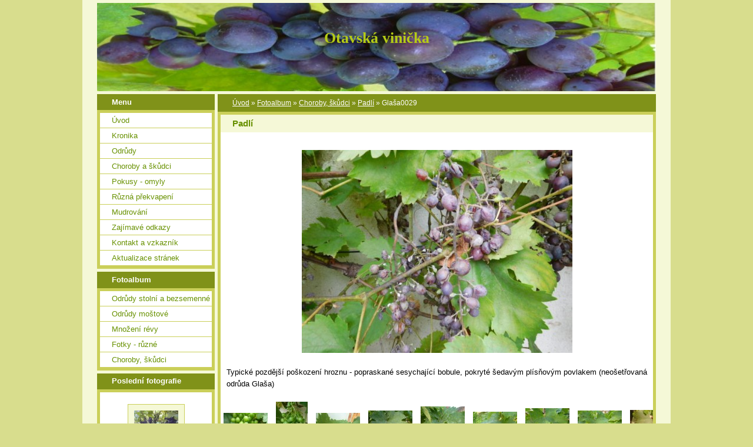

--- FILE ---
content_type: text/html; charset=UTF-8
request_url: https://www.otavskavinicka.cz/fotoalbum/choroby--skudci/padli/glasa0029.html
body_size: 8992
content:
<?xml version="1.0" encoding="utf-8"?>
<!DOCTYPE html PUBLIC "-//W3C//DTD XHTML 1.0 Transitional//EN" "http://www.w3.org/TR/xhtml1/DTD/xhtml1-transitional.dtd">
<html lang="cs" xml:lang="cs" xmlns="http://www.w3.org/1999/xhtml" >

      <head>

        <meta http-equiv="content-type" content="text/html; charset=utf-8" />
        <meta name="description" content="Réva vinná. Stránky o pěstování révy vinné v chladné nevinařské oblasti. Stolní a moštové odrůdy, choroby a ochrana révy. " />
        <meta name="keywords" content="réva vinná,vinice,hrozny,vinohrad,pěstování révy,stolní odrůdy,víno,pěstování vína,moštové odrůdy" />
        <meta name="robots" content="all,follow" />
        <meta name="author" content="www.otavskavinicka.cz" />
        <meta name="viewport" content="width=device-width, initial-scale=1">
        
        <title>
            Otavská vinička - Fotoalbum - Choroby, škůdci - Padlí - Glaša0029
        </title>
        <link rel="stylesheet" href="https://s3a.estranky.cz/css/uig.css" type="text/css" />
               					<link rel="stylesheet" href="/style.1656712448.1.css" type="text/css" />
<link rel="stylesheet" href="//code.jquery.com/ui/1.12.1/themes/base/jquery-ui.css">
<script src="//code.jquery.com/jquery-1.12.4.js"></script>
<script src="//code.jquery.com/ui/1.12.1/jquery-ui.js"></script>
<script type="text/javascript" src="https://s3c.estranky.cz/js/ui.js?nc=1" id="index_script" ></script>
			<script type="text/javascript">
				dataLayer = [{
					'subscription': 'true',
				}];
			</script>
			<script type="text/javascript">
(function(i,s,o,g,r,a,m){i['GoogleAnalyticsObject']=r;i[r]=i[r]||function(){
 (i[r].q=i[r].q||[]).push(arguments)},i[r].l=1*new Date();a=s.createElement(o),
 m=s.getElementsByTagName(o)[0];a.async=1;a.src=g;m.parentNode.insertBefore(a,m)
 })(window,document,'script','//www.google-analytics.com/analytics.js','ga');

ga('create', 'UA-72953246-1', 'auto', {'name': 'user'});
ga('user.send', 'pageview');
</script>
    </head>
    <body class="">
        <!-- Wrapping the whole page, may have fixed or fluid width -->
        <div id="whole-page">

            

            <!-- Because of the matter of accessibility (text browsers,
            voice readers) we include a link leading to the page content and
            navigation } you'll probably want to hide them using display: none
            in your stylesheet -->

            <a href="#articles" class="accessibility-links">Jdi na obsah</a>
            <a href="#navigation" class="accessibility-links">Jdi na menu</a>

            <!-- We'll fill the document using horizontal rules thus separating
            the logical chunks of the document apart -->
            <hr />

            

			<!-- block for skyscraper and rectangle  -->
            <div id="sticky-box">
                <div id="sky-scraper-block">
                    
                    
                </div>
            </div>
            <!-- block for skyscraper and rectangle  -->

            <!-- Wrapping the document's visible part -->
            <div id="document">
                <div id="in-document">
                    <!-- Hamburger icon -->
                    <button type="button" class="menu-toggle" onclick="menuToggle()" id="menu-toggle">
                    	<span></span>
                    	<span></span>
                    	<span></span>
                    </button>
                    
                    <!-- header -->
  <div id="header">
     <div class="inner_frame">
        <!-- This construction allows easy image replacement -->
        <h1 class="head-center">
  <a href="https://www.otavskavinicka.cz/" title="Otavská vinička" style="color: #b5cb16;">Otavská vinička</a>
  <span title="Otavská vinička">
  </span>
</h1>
        <div id="header-decoration" class="decoration">
        </div>
     </div>
  </div>
<!-- /header -->


                    <!-- Possible clearing elements (more through the document) -->
                    <div id="clear1" class="clear">
                        &nbsp;
                    </div>
                    <hr />

                    <!-- body of the page -->
                    <div id="body">

                        <!-- main page content -->
                        <div id="content">
                            <!-- Breadcrumb navigation -->
<div id="breadcrumb-nav">
  <a href="/">Úvod</a> &raquo; <a href="/fotoalbum/">Fotoalbum</a> &raquo; <a href="/fotoalbum/choroby--skudci/">Choroby, škůdci</a> &raquo; <a href="/fotoalbum/choroby--skudci/padli/">Padlí</a> &raquo; <span>Glaša0029</span>
</div>
<hr />

                            <script language="JavaScript" type="text/javascript">
  <!--
    index_setCookieData('index_curr_photo', 268);
  //-->
</script>

<div id="slide">
  <h2>Padlí</h2>
  <div id="click">
    <h3 id="photo_curr_title">Glaša0029</h3>
    <div class="slide-img">
      <a href="/fotoalbum/choroby--skudci/padli/padldiamw2.html" class="previous-photo"  id="photo_prev_a" title="předchozí fotka"><span>&laquo;</span></a>  <!-- previous photo -->

      <a href="/fotoalbum/choroby--skudci/padli/glasa0029.-.html" class="actual-photo" onclick="return index_photo_open(this,'_fullsize');" id="photo_curr_a"><img src="/img/mid/268/glasa0029.jpg" alt=""   id="photo_curr_img" /></a>   <!-- actual shown photo -->

      <a href="/fotoalbum/choroby--skudci/padli/glasa0028.html" class="next-photo"  id="photo_next_a" title="další fotka"><span>&raquo;</span></a>  <!-- next photo -->

      <br /> <!-- clear -->
    </div>
    <p id="photo_curr_comment">
      Typické pozdější poškození hroznu - popraskané sesychající bobule, pokryté šedavým plísňovým povlakem (neošetřovaná odrůda Glaša)
    </p>
    
  </div>
  <div class="slidebar">
  <a href="/fotoalbum/choroby--skudci/padli/padli-bob-2.html" onclick="return index_photo_show(0);" title="Padlí Bob 2">
    <img src="/img/tiny/136.jpg" width="75" height="56" alt="Padlí Bob 2" /></a>
<a href="/fotoalbum/choroby--skudci/padli/padli-bob-3.html" onclick="return index_photo_show(1);" title="Padlí Bob 3">
    <img src="/img/tiny/137.jpg" width="54" height="75" alt="Padlí Bob 3" /></a>
<a href="/fotoalbum/choroby--skudci/padli/list-vitr15-zac.html" onclick="return index_photo_show(2);" title="List Vitr15 zač">
    <img src="/img/tiny/134.jpg" width="75" height="56" alt="List Vitr15 zač" /></a>
<a href="/fotoalbum/choroby--skudci/padli/jchd2.html" onclick="return index_photo_show(3);" title="JCHD2">
    <img src="/img/tiny/129.jpg" width="75" height="60" alt="JCHD2" /></a>
<a href="/fotoalbum/choroby--skudci/padli/jchd3.html" onclick="return index_photo_show(4);" title="JCHD3">
    <img src="/img/tiny/130.jpg" width="75" height="67" alt="JCHD3" /></a>
<a href="/fotoalbum/choroby--skudci/padli/jchd6.html" onclick="return index_photo_show(5);" title="JCHD6">
    <img src="/img/tiny/131.jpg" width="75" height="58" alt="JCHD6" /></a>
<a href="/fotoalbum/choroby--skudci/padli/jchd7.html" onclick="return index_photo_show(6);" title="JCHD7">
    <img src="/img/tiny/132.jpg" width="75" height="64" alt="JCHD7" /></a>
<a href="/fotoalbum/choroby--skudci/padli/jchd8.html" onclick="return index_photo_show(7);" title="JCHD8">
    <img src="/img/tiny/133.jpg" width="75" height="60" alt="JCHD8" /></a>
<a href="/fotoalbum/choroby--skudci/padli/gla552.html" onclick="return index_photo_show(8);" title="Gla552">
    <img src="/img/tiny/128.jpg" width="75" height="61" alt="Gla552" /></a>
<a href="/fotoalbum/choroby--skudci/padli/padldiamw1.html" onclick="return index_photo_show(9);" title="PadlDiamW1">
    <img src="/img/tiny/263.jpg" width="42" height="75" alt="PadlDiamW1" /></a>
<a href="/fotoalbum/choroby--skudci/padli/padldiamw2.html" onclick="return index_photo_show(10);" title="PadlDiamW2">
    <img src="/img/tiny/264.jpg" width="75" height="64" alt="PadlDiamW2" /></a>
<a href="/fotoalbum/choroby--skudci/padli/glasa0029.html" onclick="return index_photo_show(11);" title="Glaša0029">
    <img src="/img/tiny/268.jpg" width="75" height="56" alt="Glaša0029" /></a>
<a href="/fotoalbum/choroby--skudci/padli/glasa0028.html" onclick="return index_photo_show(12);" title="Glaša0028">
    <img src="/img/tiny/269.jpg" width="75" height="56" alt="Glaša0028" /></a>
<a href="/fotoalbum/choroby--skudci/padli/dscn0119.html" onclick="return index_photo_show(13);" title="DSCN0119">
    <img src="/img/tiny/282.jpg" width="56" height="75" alt="DSCN0119" /></a>
<a href="/fotoalbum/choroby--skudci/padli/dscn0128.html" onclick="return index_photo_show(14);" title="DSCN0128">
    <img src="/img/tiny/283.jpg" width="75" height="56" alt="DSCN0128" /></a>
<a href="/fotoalbum/choroby--skudci/padli/mlist2502916_1.html" onclick="return index_photo_show(15);" title="MList2502916_1">
    <img src="/img/tiny/300.jpg" width="75" height="50" alt="MList2502916_1" /></a>
<a href="/fotoalbum/choroby--skudci/padli/mlist250916_4.html" onclick="return index_photo_show(16);" title="MList250916_4">
    <img src="/img/tiny/301.jpg" width="75" height="56" alt="MList250916_4" /></a>
<a href="/fotoalbum/choroby--skudci/padli/padli-3.html" onclick="return index_photo_show(17);" title="Padlí 3">
    <img src="/img/tiny/478.jpg" width="75" height="60" alt="Padlí 3" /></a>
<a href="/fotoalbum/choroby--skudci/padli/padli-1.html" onclick="return index_photo_show(18);" title="Padlí 1">
    <img src="/img/tiny/479.jpg" width="74" height="75" alt="Padlí 1" /></a>
<a href="/fotoalbum/choroby--skudci/padli/padli-bob-1.html" onclick="return index_photo_show(19);" title="Padlí Bob 1">
    <img src="/img/tiny/135.jpg" width="56" height="75" alt="Padlí Bob 1" /></a>

</div>
<script type="text/javascript">
  <!--
    var index_ss_type = "full";
    var index_photo_data = new Array();
    var index_photo_currentid = 11;
//    var current_photo_a = "<!--/ u_c_p_nfull_curr_href /-->";
//    var current_photo_src = "<!--/ u_c_p_nfull_curr_src /-->";

    index_photo_data[0] = new Array();
index_photo_data[0]["src"] = "/img/mid/136/padli-bob-2.jpg";
index_photo_data[0]["href"] = "/fotoalbum/choroby--skudci/padli/padli-bob-2.-.html";
index_photo_data[0]["title"] = "Padlí Bob 2";
index_photo_data[0]["comment"] = "Povlak plísně na bobulích II";
index_photo_data[1] = new Array();
index_photo_data[1]["src"] = "/img/mid/137/padli-bob-3.jpg";
index_photo_data[1]["href"] = "/fotoalbum/choroby--skudci/padli/padli-bob-3.-.html";
index_photo_data[1]["title"] = "Padlí Bob 3";
index_photo_data[1]["comment"] = "Povlak na bobulích - počínající postižení hroznu ";
index_photo_data[2] = new Array();
index_photo_data[2]["src"] = "/img/mid/134/list-vitr15-zac.jpg";
index_photo_data[2]["href"] = "/fotoalbum/choroby--skudci/padli/list-vitr15-zac.-.html";
index_photo_data[2]["title"] = "List Vitr15 zač";
index_photo_data[2]["comment"] = "Počínající příznaky zasažení listů - slabý bělavý povlak, zřetelný při podélném pohledu nalist";
index_photo_data[3] = new Array();
index_photo_data[3]["src"] = "/img/mid/129/jchd2.jpg";
index_photo_data[3]["href"] = "/fotoalbum/choroby--skudci/padli/jchd2.-.html";
index_photo_data[3]["title"] = "JCHD2";
index_photo_data[3]["comment"] = "Plíseň rovnoměrně pokryla celou horní plochu listu";
index_photo_data[4] = new Array();
index_photo_data[4]["src"] = "/img/mid/130/jchd3.jpg";
index_photo_data[4]["href"] = "/fotoalbum/choroby--skudci/padli/jchd3.-.html";
index_photo_data[4]["title"] = "JCHD3";
index_photo_data[4]["comment"] = "Ostrůvky se silnější vrstvičkou mycelia plísně";
index_photo_data[5] = new Array();
index_photo_data[5]["src"] = "/img/mid/131/jchd6.jpg";
index_photo_data[5]["href"] = "/fotoalbum/choroby--skudci/padli/jchd6.-.html";
index_photo_data[5]["title"] = "JCHD6";
index_photo_data[5]["comment"] = "Pod bělavými ostrůvky plísně se tvoří tmavé nekrotické skvrny, houba již prorostla do vnitřní části listu";
index_photo_data[6] = new Array();
index_photo_data[6]["src"] = "/img/mid/132/jchd7.jpg";
index_photo_data[6]["href"] = "/fotoalbum/choroby--skudci/padli/jchd7.-.html";
index_photo_data[6]["title"] = "JCHD7";
index_photo_data[6]["comment"] = "Na tomto listu je vidět, že bílý povlak plísně  se již dál nerozšiřuje a spíše ustupuje, zůstávají jen podpovrchové tmavé nekrózy. Pravědpodobně se zhoršily vegetační podmínky pro aktivní rozvoj plísně.";
index_photo_data[7] = new Array();
index_photo_data[7]["src"] = "/img/mid/133/jchd8.jpg";
index_photo_data[7]["href"] = "/fotoalbum/choroby--skudci/padli/jchd8.-.html";
index_photo_data[7]["title"] = "JCHD8";
index_photo_data[7]["comment"] = "Tmavé skvrny na listu na němž bělavá mycelia houby chybí. Takový stav nastne po přeléčení fungicidem nebo při samovolného vyléčení vlivem nevyhovujícíh klimatických podmínek. ";
index_photo_data[8] = new Array();
index_photo_data[8]["src"] = "/img/mid/128/gla552.jpg";
index_photo_data[8]["href"] = "/fotoalbum/choroby--skudci/padli/gla552.-.html";
index_photo_data[8]["title"] = "Gla552";
index_photo_data[8]["comment"] = "Silně postižený list, poskozený celoplošnou povrchovou nekrózou ";
index_photo_data[9] = new Array();
index_photo_data[9]["src"] = "/img/mid/263/padldiamw1.jpg";
index_photo_data[9]["href"] = "/fotoalbum/choroby--skudci/padli/padldiamw1.-.html";
index_photo_data[9]["title"] = "PadlDiamW1";
index_photo_data[9]["comment"] = "Malý zálistkový střapec Diamantu unikl mé pozornosti při ošetření keře. &quot;Krásně voněl&quot; po houbách.";
index_photo_data[10] = new Array();
index_photo_data[10]["src"] = "/img/mid/264/padldiamw2.jpg";
index_photo_data[10]["href"] = "/fotoalbum/choroby--skudci/padli/padldiamw2.-.html";
index_photo_data[10]["title"] = "PadlDiamW2";
index_photo_data[10]["comment"] = "Tentýž střapec na kontrastním pozadí. Jedna z bobulí vlevo již praskla, což je typický projev pro navazující fázi vývoje této choroby.";
index_photo_data[11] = new Array();
index_photo_data[11]["src"] = "/img/mid/268/glasa0029.jpg";
index_photo_data[11]["href"] = "/fotoalbum/choroby--skudci/padli/glasa0029.-.html";
index_photo_data[11]["title"] = "Glaša0029";
index_photo_data[11]["comment"] = "Typické pozdější poškození hroznu - popraskané sesychající bobule, pokryté šedavým plísňovým povlakem (neošetřovaná odrůda Glaša)";
index_photo_data[12] = new Array();
index_photo_data[12]["src"] = "/img/mid/269/glasa0028.jpg";
index_photo_data[12]["href"] = "/fotoalbum/choroby--skudci/padli/glasa0028.-.html";
index_photo_data[12]["title"] = "Glaša0028";
index_photo_data[12]["comment"] = "Zničený hrozen neošetřené odrůdy Glaša";
index_photo_data[13] = new Array();
index_photo_data[13]["src"] = "/img/mid/282/dscn0119.jpg";
index_photo_data[13]["href"] = "/fotoalbum/choroby--skudci/padli/dscn0119.-.html";
index_photo_data[13]["title"] = "DSCN0119";
index_photo_data[13]["comment"] = "Následek padlí na dozrávajím hroznu Diamantu. Ačkoli byly střapce ošetřeny, houba ještě před tím stačila narušit přirozenou elasticitu slupky bobulí, které nevydržely osmotiký tlak, popraskaly a do otevřených ran se dostala sekundární hniloba a plísně.";
index_photo_data[14] = new Array();
index_photo_data[14]["src"] = "/img/mid/283/dscn0128.jpg";
index_photo_data[14]["href"] = "/fotoalbum/choroby--skudci/padli/dscn0128.-.html";
index_photo_data[14]["title"] = "DSCN0128";
index_photo_data[14]["comment"] = "Tmavé léze na letorostech - jeden z typických příznaků napadení keře padlím révovým.";
index_photo_data[15] = new Array();
index_photo_data[15]["src"] = "/img/mid/300/mlist2502916_1.jpg";
index_photo_data[15]["href"] = "/fotoalbum/choroby--skudci/padli/mlist2502916_1.-.html";
index_photo_data[15]["title"] = "MList2502916_1";
index_photo_data[15]["comment"] = "Mladé listy keřů postižených padlím se nevyvíjejí přirozeně.";
index_photo_data[16] = new Array();
index_photo_data[16]["src"] = "/img/mid/301/mlist250916_4.jpg";
index_photo_data[16]["href"] = "/fotoalbum/choroby--skudci/padli/mlist250916_4.-.html";
index_photo_data[16]["title"] = "MList250916_4";
index_photo_data[16]["comment"] = "Jeden z méně známých projevů choroby - mladé listy jsou výrazně zvlněné, zprohýbané a barva listové plochy není jednotná, objevují se na ní zřetelná neohraničená zeleno - žlutá pole.";
index_photo_data[17] = new Array();
index_photo_data[17]["src"] = "/img/mid/478/padli-3.jpg";
index_photo_data[17]["href"] = "/fotoalbum/choroby--skudci/padli/padli-3.-.html";
index_photo_data[17]["title"] = "Padlí 3";
index_photo_data[17]["comment"] = "Typické poškození hroznu před zaměkáním - bílý povlak a praskající bobule";
index_photo_data[18] = new Array();
index_photo_data[18]["src"] = "/img/mid/479/padli-1.jpg";
index_photo_data[18]["href"] = "/fotoalbum/choroby--skudci/padli/padli-1.-.html";
index_photo_data[18]["title"] = "Padlí 1";
index_photo_data[18]["comment"] = "Typické poškození hroznu ve fázi před zaměkáním - bílý povlak a praskající bobule";
index_photo_data[19] = new Array();
index_photo_data[19]["src"] = "/img/mid/135/padli-bob-1.jpg";
index_photo_data[19]["href"] = "/fotoalbum/choroby--skudci/padli/padli-bob-1.-.html";
index_photo_data[19]["title"] = "Padlí Bob 1";
index_photo_data[19]["comment"] = "Prvotní známky postižení hroznu - slabý povlak plísně na bobulích";

  //-->
</script>

 
  <div class="slidenav">
    <div class="back" id="photo_prev_div">
      <a href="/fotoalbum/choroby--skudci/padli/padldiamw2.html" id="photo_ns_prev_a">&larr; Předchozí</a>

    </div>
    <div class="forward" id="photo_next_div">
      <a href="/fotoalbum/choroby--skudci/padli/glasa0028.html" id="photo_ns_next_a">Další &rarr;</a>

    </div>
    <a href="/fotoalbum/choroby--skudci/padli/">Zpět do složky</a>
    <br />
  </div>
  <div id="timenav">Automatické procházení:&nbsp;<a href="javascript: index_ss_start(3)">3</a>&nbsp;|&nbsp;<a href="javascript: index_ss_start(4)">4</a>&nbsp;|&nbsp;<a href="javascript: index_ss_start(5)">5</a>&nbsp;|&nbsp;<a href="javascript: index_ss_start(6)">6</a>&nbsp;|&nbsp;<a href="javascript: index_ss_start(7)">7</a>&nbsp;(čas ve vteřinách)</div>
<script type="text/javascript">
  <!--
    var index_ss_textpause = 'Automatické procházení:&nbsp;<a href="javascript: index_ss_pause()">pozastavit</a>';
    var index_ss_textcontinue = 'Automatické procházení:&nbsp;<a href="javascript: index_ss_continue()">pokračovat</a>';
    var index_ss_textalert = 'Je zobrazena poslední fotografie. Budete pokračovat od první.';
  //-->
</script>

  <script type="text/javascript">
    <!--
      index_photo_init ();
    //-->
  </script>
</div>
  
                        </div>
                        <!-- /main page content -->

                        <div id="nav-column">

                            <div class="column">
                                <div class="inner-column inner_frame">
                                    
                                    
                                    
                                </div>
                            </div>

                            <!-- Such navigation allows both horizontal and vertical rendering -->
<div id="navigation">
    <div class="inner_frame">
        <h2>Menu
            <span id="nav-decoration" class="decoration"></span>
        </h2>
        <nav>
            <menu class="menu-type-onclick">
                <li class="">
  <a href="/">Úvod</a>
     
</li>
<li class="level_1 dropdown">
  <a href="/clanky/kronika/">Kronika</a>
     <ul class="level_2">
<li class="">
  <a href="/clanky/kronika/rok-2022/">Rok 2022</a>
</li><li class="">
  <a href="/clanky/kronika/rok-2021/">Rok 2021</a>
</li><li class="">
  <a href="/clanky/kronika/rok-2020/">Rok 2020</a>
</li><li class="">
  <a href="/clanky/kronika/rok-2019/">Rok 2019</a>
</li><li class="">
  <a href="/clanky/kronika/rok-2018/">Rok 2018</a>
</li><li class="">
  <a href="/clanky/kronika/rok-2017/">Rok 2017</a>
</li><li class="">
  <a href="/clanky/kronika/rok-2016/">Rok 2016</a>
</li><li class="">
  <a href="/clanky/kronika/rok-2015/">Rok 2015</a>
</li><li class="">
  <a href="/clanky/kronika/rok-2014/">Rok 2014</a>
</li><li class="">
  <a href="/clanky/kronika/rok-2013/">Rok 2013</a>
</li><li class="">
  <a href="/clanky/kronika/zalozeni-vinicky/">Založení viničky</a>
</li>
</ul>
</li>
<li class="level_1 dropdown">
  <a href="/clanky/odrudy/">Odrůdy</a>
     <ul class="level_2">
<li class="">
  <a href="/clanky/odrudy/seznam-odrud/">Seznam odrůd</a>
</li><li class="">
  <a href="/clanky/odrudy/stolni-odrudy---sezonni-hodnoceni/">Stolní odrůdy - sezónní hodnocení </a>
</li><li class="">
  <a href="/clanky/odrudy/bezsemenne-odrudy---sezonni-hodnoceni/">Bezsemenné odrůdy - sezónní hodnocení</a>
</li><li class="">
  <a href="/clanky/odrudy/mostove-odrudy---sezonni-hodnoceni/">Moštové odrůdy - sezónní hodnocení </a>
</li>
</ul>
</li>
<li class="level_1 dropdown">
  <a href="/clanky/choroby-a-skudci/">Choroby a škůdci</a>
     <ul class="level_2">
<li class="">
  <a href="/clanky/choroby-a-skudci/houbove-choroby/">Houbové choroby</a>
</li><li class="">
  <a href="/clanky/choroby-a-skudci/fyziologicke-poruchy/">Fyziologické poruchy</a>
</li><li class="">
  <a href="/clanky/choroby-a-skudci/virove-a-bakterialni-choroby/">Virové a bakteriální choroby</a>
</li><li class="">
  <a href="/clanky/choroby-a-skudci/skudci/">Škůdci</a>
</li>
</ul>
</li>
<li class="level_1 dropdown">
  <a href="/clanky/pokusy---omyly/">Pokusy - omyly</a>
     <ul class="level_2">
<li class="">
  <a href="/clanky/pokusy---omyly/motto/">Motto</a>
</li><li class="">
  <a href="/clanky/pokusy---omyly/rizkovani/">Řízkování</a>
</li><li class="">
  <a href="/clanky/pokusy---omyly/prestepovani-starsich-keru/">Přeštěpování starších keřů</a>
</li><li class="">
  <a href="/clanky/pokusy---omyly/zkusenosti-s-aq10/">Zkušenosti s AQ10</a>
</li><li class="">
  <a href="/clanky/pokusy---omyly/stepovane-sazenice-svepomoci--snadno-a-rychle/">Štěpované sazenice svépomocí, snadno a rychle</a>
</li><li class="">
  <a href="/clanky/pokusy---omyly/jak-jsem-vyrabel-vino/">Jak jsem vyráběl víno</a>
</li>
</ul>
</li>
<li class="">
  <a href="/clanky/ruzna-prekvapeni/">Různá překvapení</a>
     
</li>
<li class="">
  <a href="/clanky/mudrovani/">Mudrování</a>
     
</li>
<li class="">
  <a href="/clanky/zajimave-odkazy/">Zajímavé odkazy</a>
     
</li>
<li class="">
  <a href="/clanky/kontakt-a-vzkaznik/">Kontakt a vzkazník</a>
     
</li>
<li class="">
  <a href="/clanky/aktualizace-stranek/">Aktualizace stránek</a>
     
</li>

            </menu>
        </nav>
        <div id="clear6" class="clear">
          &nbsp;
        </div>
    </div>
</div>
<!-- menu ending -->

                            
                            

                            <div id="clear2" class="clear">
                                &nbsp;
                            </div>
                            <hr />

                            <!-- Side column left/right -->
                            <div class="column">

                                <!-- Inner column -->
                                <div class="inner_frame inner-column">
                                    <!-- Photo album -->
  <div id="photo-album-nav" class="section">
    <h2>Fotoalbum
      <span id="photo-album-decoration" class="decoration">
      </span></h2>
    <div class="inner_frame">
      <ul>
        <li class="first ">
  <a href="/fotoalbum/odrudy-stolni-a-bezsemenne/">
    Odrůdy stolní a bezsemenné</a></li>
<li class="">
  <a href="/fotoalbum/odrudy-mostove/">
    Odrůdy moštové</a></li>
<li class="">
  <a href="/fotoalbum/mnozeni-revy/">
    Množení révy</a></li>
<li class="">
  <a href="/fotoalbum/fotky---ruzne/">
    Fotky - různé</a></li>
<li class="last ">
  <a href="/fotoalbum/choroby--skudci/">
    Choroby, škůdci</a></li>

      </ul>
    </div>
  </div>
<!-- /Photo album -->
<hr />

                                    <!-- Last photo -->
  <div id="last-photo" class="section">
    <h2>Poslední fotografie
      <span id="last-photo-decoration" class="decoration">
      </span></h2>
    <div class="inner_frame">
      <div class="wrap-of-wrap">
        <div class="wrap-of-photo">
          <a href="/fotoalbum/odrudy-mostove/regent/">
            <img src="/img/tiny/765.jpg" alt="Regent 070921_2" width="75" height="50" /></a>
        </div>
      </div>
      <span>
        <a href="/fotoalbum/odrudy-mostove/regent/">Regent</a>
      </span>
    </div>
  </div>
<!-- /Last photo -->
<hr />

                                    
                                    
                                    
                                    
                                    <!-- Own code -->
  <div class="section own-code-nav">
    <h2>TOP list
      <span class="decoration own-code-nav">
      </span></h2>
    <div class="inner_frame">
      <a href="http://www.toplist.cz/"><script language="JavaScript" type="text/javascript">
<!--
document.write('<img src="https://toplist.cz/dot.asp?id=1711425&http='+escape(document.referrer)+'&t='+escape(document.title)+
'" width="1" height="1" border=0 alt="TOPlist" />');
//--></script><noscript><img src="https://toplist.cz/dot.asp?id=1711425" border="0"
alt="TOPlist" width="1" height="1" /></noscript></a>                                                                            
    </div>
  </div>
<!-- /Own code -->
<hr />

                                    
                                    
                                    <!-- Search -->
  <div id="search" class="section">
    <h2>Vyhledávání
      <span id="search-decoration" class="decoration">
      </span></h2>
    <div class="inner_frame">
      <form action="https://katalog.estranky.cz/" method="post">
        <fieldset>
          <input type="hidden" id="uid" name="uid" value="1237531" />
          <input name="key" id="key" />
          <br />
          <span class="clButton">
            <input type="submit" id="sendsearch" value="Vyhledat" />
          </span>
        </fieldset>
      </form>
    </div>
  </div>
<!-- /Search -->
<hr />

                                    <!-- Archive -->
  <div id="calendar" class="section">
    <h2>Archiv
      <span id="archive-decoration" class="decoration">
      </span></h2>
    <div class="inner_frame">
      <!-- Keeping in mind people with disabilities (summary, caption) as well as worshipers of semantic web -->
      <table summary="Tabulka představuje kalendář, sloužící k listování podle data.">
        <!-- You should hide caption using CSS -->
        <caption>
          Kalendář
        </caption>
        <thead>
  <tr id="archive-month">
    <td class="archive-nav-l"><a href="/archiv/m/2025/04/01/">&lt;&lt;</a></td>
    <td colspan="5" class="archive-nav-c">květen</td>
    <td class="archive-nav-r">&gt;&gt;</td>
  </tr>
  <tr id="archive-year">
    <td class="archive-nav-l"><a href="/archiv/y/2024/05/01/">&lt;&lt;</a></td>
    <td colspan="5" class="archive-nav-c">2025</td>
    <td class="archive-nav-r">&gt;&gt;</td>
  </tr>
    <tr id="archive-days">
      <th id="day1inweek_h">Po</th>
      <th id="day2inweek_h">Út</th>
      <th id="day3inweek_h">St</th>
      <th id="day4inweek_h">Čt</th>
      <th id="day5inweek_h">Pá</th>
      <th id="day6inweek_h">So</th>
      <th id="day0inweek_h">Ne</th>
    </tr>
</thead>
<tbody>
   <tr id="week1">
    <td id="day1inweek1" class="day1inweek  day_empty">
      &nbsp;
    </td>
    <td id="day2inweek1" class="day2inweek  day_empty">
      &nbsp;
    </td>
    <td id="day3inweek1" class="day3inweek  day_empty">
      &nbsp;        
    </td>
    <td id="day4inweek1" class="day4inweek  day_inactive">
      1
    </td>
    <td id="day5inweek1" class="day5inweek  day_inactive">
      2
    </td>
    <td id="day6inweek1" class="day6inweek  day_inactive">
      3
    </td>
    <td id="day0inweek1" class="day0inweek  day_inactive">
      4
    </td>
</tr>
 <tr id="week2">
    <td id="day1inweek2" class="day1inweek  day_inactive">
      5
    </td>
    <td id="day2inweek2" class="day2inweek  day_inactive">
      6
    </td>
    <td id="day3inweek2" class="day3inweek  day_inactive">
      7        
    </td>
    <td id="day4inweek2" class="day4inweek  day_inactive">
      8
    </td>
    <td id="day5inweek2" class="day5inweek  day_inactive">
      9
    </td>
    <td id="day6inweek2" class="day6inweek  day_inactive">
      10
    </td>
    <td id="day0inweek2" class="day0inweek  day_inactive">
      11
    </td>
</tr>
 <tr id="week3">
    <td id="day1inweek3" class="day1inweek  day_inactive">
      12
    </td>
    <td id="day2inweek3" class="day2inweek  day_inactive">
      13
    </td>
    <td id="day3inweek3" class="day3inweek  day_inactive">
      14        
    </td>
    <td id="day4inweek3" class="day4inweek  day_inactive">
      15
    </td>
    <td id="day5inweek3" class="day5inweek  day_inactive">
      16
    </td>
    <td id="day6inweek3" class="day6inweek  day_inactive">
      17
    </td>
    <td id="day0inweek3" class="day0inweek  day_inactive">
      18
    </td>
</tr>
 <tr id="week4">
    <td id="day1inweek4" class="day1inweek  day_inactive">
      19
    </td>
    <td id="day2inweek4" class="day2inweek  day_inactive">
      20
    </td>
    <td id="day3inweek4" class="day3inweek  day_inactive">
      21        
    </td>
    <td id="day4inweek4" class="day4inweek  day_inactive">
      22
    </td>
    <td id="day5inweek4" class="day5inweek  day_inactive">
      23
    </td>
    <td id="day6inweek4" class="day6inweek  day_inactive">
      24
    </td>
    <td id="day0inweek4" class="day0inweek  day_inactive">
      25
    </td>
</tr>
 <tr id="week5">
    <td id="day1inweek5" class="day1inweek  day_inactive">
      26
    </td>
    <td id="day2inweek5" class="day2inweek  day_inactive">
      27
    </td>
    <td id="day3inweek5" class="day3inweek  day_inactive">
      28        
    </td>
    <td id="day4inweek5" class="day4inweek  day_inactive">
      29
    </td>
    <td id="day5inweek5" class="day5inweek  day_inactive">
      30
    </td>
    <td id="day6inweek5" class="day6inweek  day_inactive">
      31
    </td>
    <td id="day0inweek5" class="day0inweek  day_empty">
      &nbsp;
    </td>
</tr>

</tbody>

      </table>
    </div>
  </div>
<!-- /Archive -->
<hr />

                                    
                                    
                                </div>
                                <!-- /Inner column -->

                                <div id="clear4" class="clear">
                                    &nbsp;
                                </div>

                            </div>
                            <!-- end of first column -->
                        </div>

                        <div id="clear3" class="clear">
                            &nbsp;
                        </div>
                        <hr />

                        <div id="decoration1" class="decoration">
                        </div>
                        <div id="decoration2" class="decoration">
                        </div>
                        <!-- /Meant for additional graphics inside the body of the page -->
                    </div>
                    <!-- /body -->

                    <div id="clear5" class="clear">
                        &nbsp;
                    </div>

                    <hr />

                                    <!-- Footer -->
                <div id="footer">
                    <div class="inner_frame">
                        <p>
                            &copy; 2025 eStránky.cz <span class="hide">|</span> <a class="promolink promolink-paid" href="//www.estranky.cz/" title="Tvorba webových stránek zdarma, jednoduše a do 5 minut."><strong>Tvorba webových stránek</strong></a> 
                            
                            
                            
                            
                            
                            
                        </p>
                        
                        
                    </div>
                </div>
                <!-- /Footer -->


                    <div id="clear7" class="clear">
                        &nbsp;
                    </div>

                    <div id="decoration3" class="decoration">
                    </div>
                    <div id="decoration4" class="decoration">
                    </div>
                    <!-- /Meant for additional graphics inside the document -->

                </div>
            </div>

            <div id="decoration5" class="decoration">
            </div>
            <div id="decoration6" class="decoration">
            </div>
            <!-- /Meant for additional graphics inside the page -->

            
            <!-- block for board position-->
        </div>
        <!-- NO GEMIUS -->
    </body>
</html>